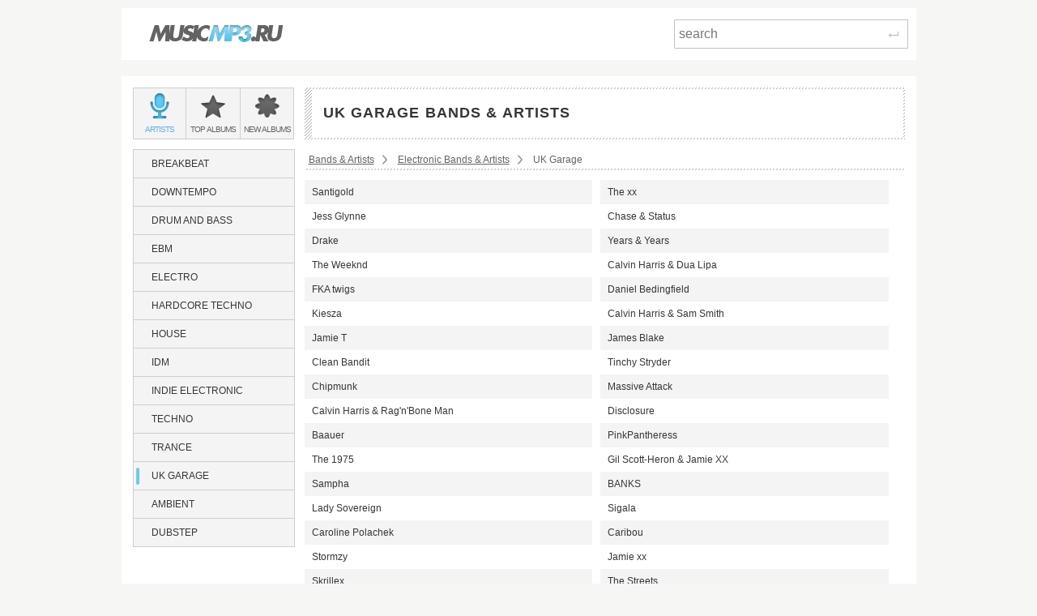

--- FILE ---
content_type: text/html; charset=utf-8
request_url: https://musicmp3.ru/artists/electronic/uk-garage.html
body_size: 6118
content:
<!DOCTYPE html PUBLIC "-//W3C//DTD XHTML 1.0 Transitional//EN" "http://www.w3.org/TR/xhtml1/DTD/xhtml1-transitional.dtd"><html lang="en" xmlns="http://www.w3.org/1999/xhtml"><head><title>List of UK Garage bands and artists</title><meta content="300 names. Each has a full discography available for download" name="description"/><meta content="OWGOSW_Q1cmZU8keJEHIKUo8A9mNcu7KES2XbUG8rwY" name="google-site-verification"/><meta content="IE=edge,chrome=1" http-equiv="X-UA-Compatible"/><meta content="width=device-width" name="viewport"/><link href="/css/normalize.css" rel="stylesheet"/><link href="/css/style.css?12" rel="stylesheet"/><link href="/css/helper.css" rel="stylesheet"/><link href="/css/print.css" rel="stylesheet"/></head><body><script type="text/javascript">var _gaq = _gaq || []; _gaq.push(['t2._setAccount', 'UA-298372-1']); _gaq.push(['t2._setDomainName', 'none']); _gaq.push(['t2._setAllowLinker', 'true']);_gaq.push(['t2._setCustomVar', 1, 'visitor-type', 'guest', 2]);_gaq.push(['t2._trackPageview']); (function() { var ga = document.createElement('script'); ga.type = 'text/javascript'; ga.async = true; ga.src = ('https:' == document.location.protocol ? 'https://ssl' : 'http://www') + '.google-analytics.com/ga.js'; var s = document.getElementsByTagName('script')[0]; s.parentNode.insertBefore(ga, s); })();</script><div class="wrap"><div class="header  header--main  clearfix"><a class="logo_wrap" href="/"><img alt="" class="logo_wrap__img" src="/i/logo.png"/></a><div class="search_form_wrap  clearfix"><form action="/search.html" class="search_form  clearfix" method="get"><input class="search_form__input js_search_field" name="text" placeholder="search" required="required" type="search"/><button class="search_form__submit  icon_wrap" type="submit"><span class="icon_enter"> </span><span class="visuallyhidden">Search</span></button></form></div></div><div class="main"><div class="row  clearfix"><div class="side_cell"><div class="visuallyhidden">Main menu:</div><ul class="menu_main  unstyled  clearfix"><li class="menu_main__item  active"><a class="menu_main__link" href="#"><span class="menu_main__icon  menu_main__icon--artists"> </span><span class="menu_main__text"><span class="visuallyhidden">UK Garage </span><span class="visuallyhidden">Bands &amp; </span>Artists</span></a></li><li class="menu_main__item"><a class="menu_main__link" href="/genres/electronic/uk-garage.html"><span class="menu_main__icon menu_main__icon--top_albums"> </span><span class="menu_main__text">Top <span class="visuallyhidden">UK Garage </span>albums</span></a></li><li class="menu_main__item"><a class="menu_main__link" href="/new_albums/electronic/uk-garage.html"><span class="menu_main__icon  menu_main__icon--new_albums"> </span><span class="menu_main__text">New <span class="visuallyhidden">UK Garage </span>albums</span></a></li></ul></div><div class="main_cell"><div class="page_title  page_title--one-lined"><h1 class="page_title__h1"><div>UK Garage Bands &amp; Artists</div></h1></div></div></div><div class="row  clearfix"><div class="side_cell"><div class="sidebar  clearfix"><ul class="menu_sub  unstyled"><li class="menu_sub__item"><a class="menu_sub__link" href="/artists/electronic/breakbeat.html">Breakbeat</a></li><li class="menu_sub__item"><a class="menu_sub__link" href="/artists/electronic/downtempo.html">Downtempo</a></li><li class="menu_sub__item"><a class="menu_sub__link" href="/artists/electronic/drum-and-bass.html">Drum and Bass</a></li><li class="menu_sub__item"><a class="menu_sub__link" href="/artists/electronic/ebm.html">EBM</a></li><li class="menu_sub__item"><a class="menu_sub__link" href="/artists/electronic/electro.html">Electro</a></li><li class="menu_sub__item"><a class="menu_sub__link" href="/artists/electronic/hardcore-techno.html">Hardcore Techno</a></li><li class="menu_sub__item"><a class="menu_sub__link" href="/artists/electronic/house.html">House</a></li><li class="menu_sub__item"><a class="menu_sub__link" href="/artists/electronic/idm.html">IDM</a></li><li class="menu_sub__item"><a class="menu_sub__link" href="/artists/electronic/indie-electronic.html">Indie Electronic</a></li><li class="menu_sub__item"><a class="menu_sub__link" href="/artists/electronic/techno.html">Techno</a></li><li class="menu_sub__item"><a class="menu_sub__link" href="/artists/electronic/trance.html">Trance</a></li><li class="menu_sub__item  active"><a class="menu_sub__link" href="/artists/electronic/uk-garage.html">UK Garage</a></li><li class="menu_sub__item"><a class="menu_sub__link" href="/artists/electronic/ambient.html">Ambient</a></li><li class="menu_sub__item"><a class="menu_sub__link" href="/artists/electronic/dubstep.html">Dubstep</a></li></ul></div></div><div class="content  main_cell"><ul class="breadcrumbs  unstyled"><li class="breadcrumbs__item"><a class="breadcrumbs__link" href="/artists.html">Bands &amp; Artists</a></li><li class="breadcrumbs__item"><a class="breadcrumbs__link" href="/artists/electronic.html">Electronic Bands &amp; Artists</a></li><li class="breadcrumbs__item">UK Garage</li></ul><div class="clearfix"><ul class="small_list  js_artist_wrap  unstyled"><li class="small_list__item"><a class="small_list__link" href="/artist_santigold.html">Santigold</a></li><li class="small_list__item"><a class="small_list__link" href="/artist_the-xx.html">The xx</a></li><li class="small_list__item"><a class="small_list__link" href="/artist_jess-glynne.html">Jess Glynne</a></li><li class="small_list__item"><a class="small_list__link" href="/artist_chase-and-status.html">Chase &amp; Status</a></li><li class="small_list__item"><a class="small_list__link" href="/artist_drake.html">Drake</a></li><li class="small_list__item"><a class="small_list__link" href="/artist_years-and-years.html">Years &amp; Years</a></li><li class="small_list__item"><a class="small_list__link" href="/artist_the-weeknd.html">The Weeknd</a></li><li class="small_list__item"><a class="small_list__link" href="/artist_calvin-harris-and-dua-lipa.html">Calvin Harris &amp; Dua Lipa</a></li><li class="small_list__item"><a class="small_list__link" href="/artist_fka-twigs.html">FKA twigs</a></li><li class="small_list__item"><a class="small_list__link" href="/artist_daniel-bedingfield.html">Daniel Bedingfield</a></li><li class="small_list__item"><a class="small_list__link" href="/artist_kiesza.html">Kiesza</a></li><li class="small_list__item"><a class="small_list__link" href="/artist_calvin-harris-and-sam-smith.html">Calvin Harris &amp; Sam Smith</a></li><li class="small_list__item"><a class="small_list__link" href="/artist_jamie-t.html">Jamie T</a></li><li class="small_list__item"><a class="small_list__link" href="/artist_james-blake.html">James Blake</a></li><li class="small_list__item"><a class="small_list__link" href="/artist_clean-bandit.html">Clean Bandit</a></li><li class="small_list__item"><a class="small_list__link" href="/artist_tinchy-stryder.html">Tinchy Stryder</a></li><li class="small_list__item"><a class="small_list__link" href="/artist_chipmunk.html">Chipmunk</a></li><li class="small_list__item"><a class="small_list__link" href="/artist_massive-attack.html">Massive Attack</a></li><li class="small_list__item"><a class="small_list__link" href="/artist_calvin-harris-and-ragnbone-man.html">Calvin Harris &amp; Rag'n'Bone Man</a></li><li class="small_list__item"><a class="small_list__link" href="/artist_disclosure.html">Disclosure</a></li><li class="small_list__item"><a class="small_list__link" href="/artist_baauer.html">Baauer</a></li><li class="small_list__item"><a class="small_list__link" href="/artist_pinkpantheress.html">PinkPantheress</a></li><li class="small_list__item"><a class="small_list__link" href="/artist_the-1975.html">The 1975</a></li><li class="small_list__item"><a class="small_list__link" href="/artist_gil-scott-heron-jamie-xx.html">Gil Scott-Heron &amp; Jamie XX</a></li><li class="small_list__item"><a class="small_list__link" href="/artist_sampha.html">Sampha</a></li><li class="small_list__item"><a class="small_list__link" href="/artist_banks.html">BANKS</a></li><li class="small_list__item"><a class="small_list__link" href="/artist_lady-sovereign.html">Lady Sovereign</a></li><li class="small_list__item"><a class="small_list__link" href="/artist_sigala.html">Sigala</a></li><li class="small_list__item"><a class="small_list__link" href="/artist_caroline-polachek.html">Caroline Polachek</a></li><li class="small_list__item"><a class="small_list__link" href="/artist_caribou.html">Caribou</a></li><li class="small_list__item"><a class="small_list__link" href="/artist_stormzy.html">Stormzy</a></li><li class="small_list__item"><a class="small_list__link" href="/artist_jamie-xx.html">Jamie xx</a></li><li class="small_list__item"><a class="small_list__link" href="/artist_skrillex.html">Skrillex</a></li><li class="small_list__item"><a class="small_list__link" href="/artist_the-streets.html">The Streets</a></li><li class="small_list__item"><a class="small_list__link" href="/artist_gorillaz.html">Gorillaz</a></li><li class="small_list__item"><a class="small_list__link" href="/artist_groove-armada.html">Groove Armada</a></li><li class="small_list__item"><a class="small_list__link" href="/artist_basement-jaxx.html">Basement Jaxx</a></li><li class="small_list__item"><a class="small_list__link" href="/artist_swimming-paul.html">Swimming Paul</a></li><li class="small_list__item"><a class="small_list__link" href="/artist_sohn.html">SOHN</a></li><li class="small_list__item"><a class="small_list__link" href="/artist_bonobo.html">Bonobo</a></li><li class="small_list__item"><a class="small_list__link" href="/artist_jamie-woon.html">Jamie Woon</a></li><li class="small_list__item"><a class="small_list__link" href="/artist_bicep.html">Bicep</a></li><li class="small_list__item"><a class="small_list__link" href="/artist_silk-city-and-dua-lipa.html">Silk City &amp; Dua Lipa</a></li><li class="small_list__item"><a class="small_list__link" href="/artist_dizzee-rascal.html">Dizzee Rascal</a></li><li class="small_list__item"><a class="small_list__link" href="/artist_disclosure-and-eliza-doolittle.html">Disclosure &amp; Eliza Doolittle</a></li><li class="small_list__item"><a class="small_list__link" href="/artist_four-tet.html">Four Tet</a></li><li class="small_list__item"><a class="small_list__link" href="/artist_burial.html">Burial</a></li><li class="small_list__item"><a class="small_list__link" href="/artist_fred-again.html">Fred again..</a></li><li class="small_list__item"><a class="small_list__link" href="/artist_maribou-state.html">Maribou State</a></li><li class="small_list__item"><a class="small_list__link" href="/artist_ms-dynamite.html">Ms. Dynamite</a></li><li class="small_list__item"><a class="small_list__link" href="/artist_david-guetta.html">David Guetta</a></li><li class="small_list__item"><a class="small_list__link" href="/artist_jax-jones.html">Jax Jones</a></li><li class="small_list__item"><a class="small_list__link" href="/artist_everything-but-the-girl.html">Everything but the Girl</a></li><li class="small_list__item"><a class="small_list__link" href="/artist_floating-points.html">Floating Points</a></li><li class="small_list__item"><a class="small_list__link" href="/artist_dynoro-and-gigi-dagostino.html">Dynoro &amp; Gigi D'Agostino</a></li><li class="small_list__item"><a class="small_list__link" href="/artist_sbtrkt.html">SBTRKT</a></li><li class="small_list__item"><a class="small_list__link" href="/artist_mount-kimbie.html">Mount Kimbie</a></li><li class="small_list__item"><a class="small_list__link" href="/artist_alina-baraz.html">Alina Baraz</a></li><li class="small_list__item"><a class="small_list__link" href="/artist_the-chainsmokers.html">The Chainsmokers</a></li><li class="small_list__item"><a class="small_list__link" href="/artist_sofi-tukker.html">Sofi Tukker</a></li><li class="small_list__item"><a class="small_list__link" href="/artist_calvin-harris.html">Calvin Harris</a></li><li class="small_list__item"><a class="small_list__link" href="/artist_gorgon-city.html">Gorgon City</a></li><li class="small_list__item"><a class="small_list__link" href="/artist_flux-pavilion.html">Flux Pavilion</a></li><li class="small_list__item"><a class="small_list__link" href="/artist_overmono.html">Overmono</a></li><li class="small_list__item"><a class="small_list__link" href="/artist_bassnectar.html">Bassnectar</a></li><li class="small_list__item"><a class="small_list__link" href="/artist_blackmill.html">Blackmill</a></li><li class="small_list__item"><a class="small_list__link" href="/artist_moderat.html">Moderat</a></li><li class="small_list__item"><a class="small_list__link" href="/artist_hadouken.html">Hadouken!</a></li><li class="small_list__item"><a class="small_list__link" href="/artist_armin-van-buuren.html">Armin van Buuren</a></li><li class="small_list__item"><a class="small_list__link" href="/artist_katy-b.html">Katy B</a></li><li class="small_list__item"><a class="small_list__link" href="/artist_devlin.html">Devlin</a></li><li class="small_list__item"><a class="small_list__link" href="/artist_for-those-i-love.html">For Those I Love</a></li><li class="small_list__item"><a class="small_list__link" href="/artist_marshmello.html">Marshmello</a></li><li class="small_list__item"><a class="small_list__link" href="/artist_kele.html">Kele</a></li><li class="small_list__item"><a class="small_list__link" href="/artist_craig-david-and-mnek.html">Craig David &amp; MNEK</a></li><li class="small_list__item"><a class="small_list__link" href="/artist_empress-of.html">Empress Of</a></li><li class="small_list__item"><a class="small_list__link" href="/artist_mr-scruff.html">Mr. Scruff</a></li><li class="small_list__item"><a class="small_list__link" href="/artist_alunageorge.html">AlunaGeorge</a></li><li class="small_list__item"><a class="small_list__link" href="/artist_illenium.html">Illenium</a></li><li class="small_list__item"><a class="small_list__link" href="/artist_skepta.html">Skepta</a></li><li class="small_list__item"><a class="small_list__link" href="/artist_roots-manuva.html">Roots Manuva</a></li><li class="small_list__item"><a class="small_list__link" href="/artist_bob-moses.html">Bob Moses</a></li><li class="small_list__item"><a class="small_list__link" href="/artist_anne-marie-ksi-and-digital-farm-animals.html">Anne-Marie, KSI &amp; Digital Farm Animals</a></li><li class="small_list__item"><a class="small_list__link" href="/artist_joy-orbison.html">Joy Orbison</a></li><li class="small_list__item"><a class="small_list__link" href="/artist_mo.html">MO</a></li><li class="small_list__item"><a class="small_list__link" href="/artist_charli-xcx.html">Charli XCX</a></li><li class="small_list__item"><a class="small_list__link" href="/artist_riton-and-oliver-heldens.html">Riton &amp; Oliver Heldens</a></li><li class="small_list__item"><a class="small_list__link" href="/artist_hudson-mohawke.html">Hudson Mohawke</a></li><li class="small_list__item"><a class="small_list__link" href="/artist_rudimental.html">Rudimental</a></li><li class="small_list__item"><a class="small_list__link" href="/artist_don-diablo.html">Don Diablo</a></li><li class="small_list__item"><a class="small_list__link" href="/artist_the-bug.html">The Bug</a></li><li class="small_list__item"><a class="small_list__link" href="/artist_roll-deep.html">Roll Deep</a></li><li class="small_list__item"><a class="small_list__link" href="/artist_cashmere-cat.html">Cashmere Cat</a></li><li class="small_list__item"><a class="small_list__link" href="/artist_franky-wah.html">Franky Wah</a></li><li class="small_list__item"><a class="small_list__link" href="/artist_petit-biscuit.html">Petit Biscuit</a></li><li class="small_list__item"><a class="small_list__link" href="/artist_zeds-dead.html">Zeds Dead</a></li><li class="small_list__item"><a class="small_list__link" href="/artist_burial--four-tet.html">Burial + Four Tet</a></li><li class="small_list__item"><a class="small_list__link" href="/artist_gil-scott-heron-and-jamie-xx.html">Gil Scott-Heron and Jamie xx</a></li><li class="small_list__item"><a class="small_list__link" href="/artist_sophie.html">SOPHIE</a></li><li class="small_list__item"><a class="small_list__link" href="/artist_mj-cole.html">MJ Cole</a></li><li class="small_list__item"><a class="small_list__link" href="/artist_kelela.html">Kelela</a></li><li class="small_list__item"><a class="small_list__link" href="/artist_les-nubians.html">Les Nubians</a></li><li class="small_list__item"><a class="small_list__link" href="/artist_mnek.html">MNEK</a></li><li class="small_list__item"><a class="small_list__link" href="/artist_big-brovaz.html">Big Brovaz</a></li><li class="small_list__item"><a class="small_list__link" href="/artist_hundred-waters.html">Hundred Waters</a></li><li class="small_list__item"><a class="small_list__link" href="/artist_moses-boyd.html">Moses Boyd</a></li><li class="small_list__item"><a class="small_list__link" href="/artist_bronson.html">Bronson</a></li><li class="small_list__item"><a class="small_list__link" href="/artist_erika-de-casier.html">Erika de Casier</a></li><li class="small_list__item"><a class="small_list__link" href="/artist_abra.html">ABRA</a></li><li class="small_list__item"><a class="small_list__link" href="/artist_skream.html">Skream</a></li><li class="small_list__item"><a class="small_list__link" href="/artist_lapsley.html">Lapsley</a></li><li class="small_list__item"><a class="small_list__link" href="/artist_nosaj-thing.html">Nosaj Thing</a></li><li class="small_list__item"><a class="small_list__link" href="/artist_anne-marie.html">Anne-Marie</a></li><li class="small_list__item"><a class="small_list__link" href="/artist_tinie-tempah.html">Tinie Tempah</a></li><li class="small_list__item"><a class="small_list__link" href="/artist_stubborn-heart.html">Stubborn Heart</a></li><li class="small_list__item"><a class="small_list__link" href="/artist_rustie.html">Rustie</a></li><li class="small_list__item"><a class="small_list__link" href="/artist_tori-kelly.html">Tori Kelly</a></li><li class="small_list__item"><a class="small_list__link" href="/artist_breakage.html">Breakage</a></li><li class="small_list__item"><a class="small_list__link" href="/artist_rezz-and-grabbitz.html">Rezz &amp; Grabbitz</a></li><li class="small_list__item"><a class="small_list__link" href="/artist_kano.html">Kano</a></li><li class="small_list__item"><a class="small_list__link" href="/artist_stanton-warriors.html">Stanton Warriors</a></li><li class="small_list__item"><a class="small_list__link" href="/artist_jakwob.html">Jakwob</a></li><li class="small_list__item"><a class="small_list__link" href="/artist_burial--four-tet--thom-yorke.html">Burial + Four Tet + Thom Yorke</a></li><li class="small_list__item"><a class="small_list__link" href="/artist_lethal-bizzle.html">Lethal Bizzle</a></li><li class="small_list__item"><a class="small_list__link" href="/artist_elderbrook.html">Elderbrook</a></li><li class="small_list__item"><a class="small_list__link" href="/artist_river-tiber.html">River Tiber</a></li><li class="small_list__item"><a class="small_list__link" href="/artist_dj-haram.html">DJ Haram</a></li><li class="small_list__item"><a class="small_list__link" href="/artist_death-grips.html">Death Grips</a></li><li class="small_list__item"><a class="small_list__link" href="/artist_flume.html">Flume</a></li><li class="small_list__item"><a class="small_list__link" href="/artist_diplo.html">Diplo</a></li><li class="small_list__item"><a class="small_list__link" href="/artist_digital-soundboy-soundsystem.html">Digital Soundboy Soundsystem</a></li><li class="small_list__item"><a class="small_list__link" href="/artist_tourist.html">Tourist</a></li><li class="small_list__item"><a class="small_list__link" href="/artist_martyn.html">Martyn</a></li><li class="small_list__item"><a class="small_list__link" href="/artist_toddla-t.html">Toddla T</a></li><li class="small_list__item"><a class="small_list__link" href="/artist_wiley.html">Wiley</a></li><li class="small_list__item"><a class="small_list__link" href="/artist_bugzy-malone.html">Bugzy Malone</a></li><li class="small_list__item"><a class="small_list__link" href="/artist_phaeleh.html">Phaeleh</a></li><li class="small_list__item"><a class="small_list__link" href="/artist_benga.html">Benga</a></li><li class="small_list__item"><a class="small_list__link" href="/artist_aitch.html">Aitch</a></li><li class="small_list__item"><a class="small_list__link" href="/artist_kllo.html">Kllo</a></li><li class="small_list__item"><a class="small_list__link" href="/artist_mura-masa-and-nao.html">Mura Masa &amp; NAO</a></li><li class="small_list__item"><a class="small_list__link" href="/artist_jason-derulo.html">Jason Derulo</a></li><li class="small_list__item"><a class="small_list__link" href="/artist_caspa.html">Caspa</a></li><li class="small_list__item"><a class="small_list__link" href="/artist_twice.html">TWICE</a></li><li class="small_list__item"><a class="small_list__link" href="/artist_sway.html">Sway</a></li><li class="small_list__item"><a class="small_list__link" href="/artist_tinashe.html">Tinashe</a></li><li class="small_list__item"><a class="small_list__link" href="/artist_little-simz.html">Little Simz</a></li><li class="small_list__item"><a class="small_list__link" href="/artist_kode9-and-burial.html">Kode9 &amp; Burial</a></li><li class="small_list__item"><a class="small_list__link" href="/artist_nathan-dawe-anne-marie-and-mostack.html">Nathan Dawe, Anne-Marie &amp; MoStack</a></li><li class="small_list__item"><a class="small_list__link" href="/artist_darius.html">Darius</a></li><li class="small_list__item"><a class="small_list__link" href="/artist_lapalux.html">Lapalux</a></li><li class="small_list__item"><a class="small_list__link" href="/artist_yellow-claw.html">Yellow Claw</a></li><li class="small_list__item"><a class="small_list__link" href="/artist_real-lies.html">Real Lies</a></li><li class="small_list__item"><a class="small_list__link" href="/artist_clap-clap.html">Clap! Clap!</a></li><li class="small_list__item"><a class="small_list__link" href="/artist_dorian-concept.html">Dorian Concept</a></li><li class="small_list__item"><a class="small_list__link" href="/artist_faltydl.html">FaltyDL</a></li><li class="small_list__item"><a class="small_list__link" href="/artist_cooly-g.html">Cooly G</a></li><li class="small_list__item"><a class="small_list__link" href="/artist_ghostpoet.html">Ghostpoet</a></li><li class="small_list__item"><a class="small_list__link" href="/artist_scuba.html">Scuba</a></li><li class="small_list__item"><a class="small_list__link" href="/artist_utada-hikaru.html">Utada Hikaru</a></li><li class="small_list__item"><a class="small_list__link" href="/artist_afterhere.html">Afterhere</a></li><li class="small_list__item"><a class="small_list__link" href="/artist_oliver-heldens.html">Oliver Heldens</a></li><li class="small_list__item"><a class="small_list__link" href="/artist_sepalcure.html">Sepalcure</a></li><li class="small_list__item"><a class="small_list__link" href="/artist_leifur-james.html">Leifur James</a></li><li class="small_list__item"><a class="small_list__link" href="/artist_zomby.html">Zomby</a></li><li class="small_list__item"><a class="small_list__link" href="/artist_galantis-and-yellow-claw.html">Galantis &amp; Yellow Claw</a></li><li class="small_list__item"><a class="small_list__link" href="/artist_anz.html">Anz</a></li><li class="small_list__item"><a class="small_list__link" href="/artist_kill-paris.html">Kill Paris</a></li><li class="small_list__item"><a class="small_list__link" href="/artist_lone.html">Lone</a></li><li class="small_list__item"><a class="small_list__link" href="/artist_iglooghost.html">Iglooghost</a></li><li class="small_list__item"><a class="small_list__link" href="/artist_jessie-ware.html">Jessie Ware</a></li><li class="small_list__item"><a class="small_list__link" href="/artist_so-solid-crew.html">So Solid Crew</a></li><li class="small_list__item"><a class="small_list__link" href="/artist_machinedrum.html">Machinedrum</a></li><li class="small_list__item"><a class="small_list__link" href="/artist_oxide-and-neutrino.html">Oxide &amp; Neutrino</a></li><li class="small_list__item"><a class="small_list__link" href="/artist_sg-lewis.html">SG Lewis</a></li><li class="small_list__item"><a class="small_list__link" href="/artist_submotion-orchestra.html">Submotion Orchestra</a></li><li class="small_list__item"><a class="small_list__link" href="/artist_kidnap.html">Kidnap</a></li><li class="small_list__item"><a class="small_list__link" href="/artist_ben-ufo.html">Ben UFO</a></li><li class="small_list__item"><a class="small_list__link" href="/artist_otr.html">OTR</a></li><li class="small_list__item"><a class="small_list__link" href="/artist_shola-ama.html">Shola Ama</a></li><li class="small_list__item"><a class="small_list__link" href="/artist_airhead.html">Airhead</a></li><li class="small_list__item"><a class="small_list__link" href="/artist_emalkay.html">Emalkay</a></li><li class="small_list__item"><a class="small_list__link" href="/artist_xxyyxx.html">XXYYXX</a></li><li class="small_list__item"><a class="small_list__link" href="/artist_ben-khan.html">Ben Khan</a></li><li class="small_list__item"><a class="small_list__link" href="/artist_shygirl.html">Shygirl</a></li><li class="small_list__item"><a class="small_list__link" href="/artist_romare.html">Romare</a></li><li class="small_list__item"><a class="small_list__link" href="/artist_jme.html">JME</a></li><li class="small_list__item"><a class="small_list__link" href="/artist_ama-lou.html">Ama Lou</a></li><li class="small_list__item"><a class="small_list__link" href="/artist_kaskade.html">Kaskade</a></li><li class="small_list__item"><a class="small_list__link" href="/artist_ross-from-friends.html">Ross From Friends</a></li><li class="small_list__item"><a class="small_list__link" href="/artist_2562.html">2562</a></li><li class="small_list__item"><a class="small_list__link" href="/artist_labrinth.html">Labrinth</a></li><li class="small_list__item"><a class="small_list__link" href="/artist_rochelle-jordan.html">Rochelle Jordan</a></li><li class="small_list__item"><a class="small_list__link" href="/artist_theon-cross.html">Theon Cross</a></li><li class="small_list__item"><a class="small_list__link" href="/artist_mitis.html">MitiS</a></li><li class="small_list__item"><a class="small_list__link" href="/artist_smerz.html">Smerz</a></li><li class="small_list__item"><a class="small_list__link" href="/artist_atu.html">Atu</a></li><li class="small_list__item"><a class="small_list__link" href="/artist_kings.html">Kings</a></li><li class="small_list__item"><a class="small_list__link" href="/artist_loud-luxury-and-cid.html">Loud Luxury &amp; CID</a></li><li class="small_list__item"><a class="small_list__link" href="/artist_kda.html">KDA</a></li><li class="small_list__item"><a class="small_list__link" href="/artist_jacques-greene.html">Jacques Greene</a></li><li class="small_list__item"><a class="small_list__link" href="/artist_kito-and-empress-of.html">Kito &amp; Empress Of</a></li><li class="small_list__item"><a class="small_list__link" href="/artist_chaim.html">Chaim</a></li><li class="small_list__item"><a class="small_list__link" href="/artist_perfume-genius.html">Perfume Genius</a></li><li class="small_list__item"><a class="small_list__link" href="/artist_lucy-love.html">Lucy Love</a></li><li class="small_list__item"><a class="small_list__link" href="/artist_stormzy-and-heavy-trackerz.html">Stormzy &amp; Heavy Trackerz</a></li><li class="small_list__item"><a class="small_list__link" href="/artist_gang-colours.html">Gang Colours</a></li><li class="small_list__item"><a class="small_list__link" href="/artist_gryffin-and-slander.html">Gryffin &amp; Slander</a></li><li class="small_list__item"><a class="small_list__link" href="/artist_jam-city.html">Jam City</a></li><li class="small_list__item"><a class="small_list__link" href="/artist_girl-unit.html">Girl Unit</a></li><li class="small_list__item"><a class="small_list__link" href="/artist_santan-dave-and-aj-tracey.html">Santan Dave &amp; AJ Tracey</a></li><li class="small_list__item"><a class="small_list__link" href="/artist_lil-silva.html">Lil Silva</a></li><li class="small_list__item"><a class="small_list__link" href="/artist_no-rome.html">No Rome</a></li><li class="small_list__item"><a class="small_list__link" href="/artist_synkro.html">Synkro</a></li><li class="small_list__item"><a class="small_list__link" href="/artist_blue-daisy.html">Blue Daisy</a></li><li class="small_list__item"><a class="small_list__link" href="/artist_nocturnal-sunshine.html">Nocturnal Sunshine</a></li><li class="small_list__item"><a class="small_list__link" href="/artist_emika.html">Emika</a></li><li class="small_list__item"><a class="small_list__link" href="/artist_kiz.html">K.I.Z.</a></li><li class="small_list__item"><a class="small_list__link" href="/artist_koreless.html">Koreless</a></li><li class="small_list__item"><a class="small_list__link" href="/artist_charles-murdoch.html">Charles Murdoch</a></li><li class="small_list__item"><a class="small_list__link" href="/artist_etta-bond.html">Etta Bond</a></li><li class="small_list__item"><a class="small_list__link" href="/artist_dawn-richard.html">Dawn Richard</a></li><li class="small_list__item"><a class="small_list__link" href="/artist_t-q-d.html">t q d</a></li><li class="small_list__item"><a class="small_list__link" href="/artist_destroid.html">Destroid</a></li><li class="small_list__item"><a class="small_list__link" href="/artist_joji.html">Joji</a></li><li class="small_list__item"><a class="small_list__link" href="/artist_stereoclip.html">Stereoclip</a></li><li class="small_list__item"><a class="small_list__link" href="/artist_san-holo.html">San Holo</a></li><li class="small_list__item"><a class="small_list__link" href="/artist_flohio.html">Flohio</a></li><li class="small_list__item"><a class="small_list__link" href="/artist_beat-spacek.html">Beat Spacek</a></li><li class="small_list__item"><a class="small_list__link" href="/artist_ookay.html">Ookay</a></li><li class="small_list__item"><a class="small_list__link" href="/artist_kidnap-kid.html">Kidnap Kid</a></li><li class="small_list__item"><a class="small_list__link" href="/artist_pearson-sound.html">Pearson Sound</a></li><li class="small_list__item"><a class="small_list__link" href="/artist_kyle.html">Kyle</a></li><li class="small_list__item"><a class="small_list__link" href="/artist_starkey.html">Starkey</a></li><li class="small_list__item"><a class="small_list__link" href="/artist_jim-e-stack.html">Jim-E Stack</a></li><li class="small_list__item"><a class="small_list__link" href="/artist_giggs.html">Giggs</a></li><li class="small_list__item"><a class="small_list__link" href="/artist_dave.html">Dave</a></li><li class="small_list__item"><a class="small_list__link" href="/artist_karenn.html">Karenn</a></li><li class="small_list__item"><a class="small_list__link" href="/artist_chllngr.html">Chllngr</a></li><li class="small_list__item"><a class="small_list__link" href="/artist_two-fingers.html">Two Fingers</a></li><li class="small_list__item"><a class="small_list__link" href="/artist_the-other-tribe.html">The Other Tribe</a></li><li class="small_list__item"><a class="small_list__link" href="/artist_nadia-rose.html">Nadia Rose</a></li><li class="small_list__item"><a class="small_list__link" href="/artist_my-nu-leng.html">My Nu Leng</a></li><li class="small_list__item"><a class="small_list__link" href="/artist_throwing-snow.html">Throwing Snow</a></li><li class="small_list__item"><a class="small_list__link" href="/artist_roses-gabor.html">Roses Gabor</a></li><li class="small_list__item"><a class="small_list__link" href="/artist_bang-on.html">Bang On!</a></li><li class="small_list__item"><a class="small_list__link" href="/artist_dod.html">D.O.D</a></li><li class="small_list__item"><a class="small_list__link" href="/artist_pote.html">Pote</a></li><li class="small_list__item"><a class="small_list__link" href="/artist_nvdes.html">Nvdes</a></li><li class="small_list__item"><a class="small_list__link" href="/artist_aucan.html">Aucan</a></li><li class="small_list__item"><a class="small_list__link" href="/artist_clubroot.html">Clubroot</a></li><li class="small_list__item"><a class="small_list__link" href="/artist_babyfather.html">Babyfather</a></li><li class="small_list__item"><a class="small_list__link" href="/artist_jessy-lanza.html">Jessy Lanza</a></li><li class="small_list__item"><a class="small_list__link" href="/artist_slushii.html">Slushii</a></li><li class="small_list__item"><a class="small_list__link" href="/artist_flykkiller.html">FlyKKiller</a></li><li class="small_list__item"><a class="small_list__link" href="/artist_two-inch-punch.html">Two Inch Punch</a></li><li class="small_list__item"><a class="small_list__link" href="/artist_mavi-phoenix.html">Mavi Phoenix</a></li><li class="small_list__item"><a class="small_list__link" href="/artist_slime.html">Slime</a></li><li class="small_list__item"><a class="small_list__link" href="/artist_pariah.html">Pariah</a></li><li class="small_list__item"><a class="small_list__link" href="/artist_keys-n-krates.html">Keys N Krates</a></li><li class="small_list__item"><a class="small_list__link" href="/artist_george-fitzgerald.html">George FitzGerald</a></li><li class="small_list__item"><a class="small_list__link" href="/artist_vondelpark.html">Vondelpark</a></li><li class="small_list__item"><a class="small_list__link" href="/artist_akala.html">Akala</a></li><li class="small_list__item"><a class="small_list__link" href="/artist_sinead-harnett.html">Sinead Harnett</a></li><li class="small_list__item"><a class="small_list__link" href="/artist_addison-groove.html">Addison Groove</a></li><li class="small_list__item"><a class="small_list__link" href="/artist_adrian-daniel.html">Adrian Daniel</a></li><li class="small_list__item"><a class="small_list__link" href="/artist_prospa.html">Prospa</a></li><li class="small_list__item"><a class="small_list__link" href="/artist_jammer.html">Jammer</a></li><li class="small_list__item"><a class="small_list__link" href="/artist_maths-time-joy-and-rich.html">Maths Time Joy &amp; Rich</a></li><li class="small_list__item"><a class="small_list__link" href="/artist_maths-time-joy.html">Maths Time Joy</a></li><li class="small_list__item"><a class="small_list__link" href="/artist_grandtheft-and-keys-n-krates.html">Grandtheft &amp; Keys N Krates</a></li><li class="small_list__item"><a class="small_list__link" href="/artist_jahdan-blakkamoore.html">Jahdan Blakkamoore</a></li><li class="small_list__item"><a class="small_list__link" href="/artist_marsh.html">Marsh</a></li><li class="small_list__item"><a class="small_list__link" href="/artist_ghetto.html">Ghetto</a></li><li class="small_list__item"><a class="small_list__link" href="/artist_xxxy.html">xxxy</a></li><li class="small_list__item"><a class="small_list__link" href="/artist_dva.html">DVA</a></li><li class="small_list__item"><a class="small_list__link" href="/artist_mix-master-mike-and-steve-jordan.html">Mix Master Mike &amp; Steve Jordan</a></li><li class="small_list__item"><a class="small_list__link" href="/artist_chip.html">Chip</a></li><li class="small_list__item"><a class="small_list__link" href="/artist_studio-barnhus-off-the-meds.html">Studio Barnhus, Off The Meds</a></li><li class="small_list__item"><a class="small_list__link" href="/artist_contact-play.html">Contact Play</a></li><li class="small_list__item"><a class="small_list__link" href="/artist_manatee-commune.html">Manatee Commune</a></li><li class="small_list__item"><a class="small_list__link" href="/artist_filastine.html">Filastine</a></li><li class="small_list__item"><a class="small_list__link" href="/artist_landslide.html">Landslide</a></li><li class="small_list__item"><a class="small_list__link" href="/artist_ghetts.html">Ghetts</a></li><li class="small_list__item"><a class="small_list__link" href="/artist_beats-and-styles.html">Beats and Styles</a></li><li class="small_list__item"><a class="small_list__link" href="/artist_daktyl.html">Daktyl</a></li><li class="small_list__item"><a class="small_list__link" href="/artist_throttle.html">Throttle</a></li><li class="small_list__item"><a class="small_list__link" href="/artist_mister-lies.html">Mister Lies</a></li><li class="small_list__item"><a class="small_list__link" href="/artist_laurent-de-wilde-and-otisto-23.html">Laurent de Wilde &amp; Otisto 23</a></li><li class="small_list__item"><a class="small_list__link" href="/artist_mechatok.html">Mechatok</a></li><li class="small_list__item"><a class="small_list__link" href="/artist_p-money.html">P-Money</a></li><li class="small_list__item"><a class="small_list__link" href="/artist_bashy.html">Bashy</a></li><li class="small_list__item"><a class="small_list__link" href="/artist_pangaea.html">Pangaea</a></li><li class="small_list__item"><a class="small_list__link" href="/artist_kingdom.html">Kingdom</a></li><li class="small_list__item"><a class="small_list__link" href="/artist_benjamin-damage-and-doc-daneeka.html">Benjamin Damage &amp; Doc Daneeka</a></li><li class="small_list__item"><a class="small_list__link" href="/artist_fukt.html">F.U.K.T</a></li><li class="small_list__item"><a class="small_list__link" href="/artist_durrty-goodz.html">Durrty Goodz</a></li><li class="small_list__item"><a class="small_list__link" href="/artist_sharky-major.html">Sharky Major</a></li><li class="small_list__item"><a class="small_list__link" href="/artist_paper-pablo.html">Paper Pablo</a></li></ul></div></div></div></div></div><script src="https://code.jquery.com/jquery-1.10.1.js"></script><link href="https://code.jquery.com/ui/1.10.0/themes/base/jquery-ui.css" media="all" rel="stylesheet"/><script src="https://code.jquery.com/ui/1.10.0/jquery-ui.js"></script><script src="/js/plugins/jquery.infiniteAjaxScroll/jquery.infiniteAjaxScroll.js"> </script><script src="/js/scripts.js?27" type="text/javascript"></script></body></html><!-- 33 ms -->

--- FILE ---
content_type: application/javascript
request_url: https://musicmp3.ru/js/plugins/jquery.infiniteAjaxScroll/jquery.infiniteAjaxScroll.js
body_size: 1300
content:
/*!
 * jQuery 'best options' plugin boilerplate
 * Author: @cowboy
 * Further changes: @addyosmani
 * Licensed under the MIT license
 */


// console.log(event);
//
// Если (координата верхней границы кнопки - K * высоту вьюпорта)* коэфициент А
// Где коэфициент A всегда равен 1, а если ширина < высоты, то А=1.6
// Выше (значит координаты меньше) чем текущая координата верхней границы пользовательского вьюпорта,
// то подгружаем контент.
// Профит
//


function ajaxLoad ($elem, o) {
	console.log('ajaxLoad');
	$elem.data('loadinprogress', true);
	var linkText = $elem.text();
	// replace button text with ‘loading’
	$elem.text('Loading');


	// load materals
	// from o.page url
	$.ajax({
		url: o.url+ '?' + $elem.data('query') +'&'+'page='+o.page
	})
	.done(function(data) {

		// console.log(data);
		// append response to wrap
		$(o.wrap).append(data);
		
		// replace text to first
		
		o.page++;

		$elem.data('infiniteajaxscroll', o);
		console.log($elem.data('infiniteajaxscroll'));
		$elem.text(linkText);
		
		$elem.data('loadinprogress', false);
	});
}


;(function ( $, window, document, undefined ) {

	$.fn.infiniteAjaxScroll = function ( custom_options ) {

		options = $.extend( {}, $.fn.infiniteAjaxScroll.options, custom_options );

		return this.each(
			function () {

				var $elem = $(this);

				console.log('$elem', $elem);
				console.log('data', $elem.data('infiniteajaxscroll'));
				console.log('options', options);
				

				var o = $.extend( {}, options, $elem.data('infiniteajaxscroll') );

				console.log(o);

				$elem.data('loadinprogress', false);
				
				$(window).on('scroll resize', function (event) {

					var viewport = {
							height : $(window).height(),
							width  : $(window).width()
						},
						buttonTop = $elem.offset().top,
						userTop   = $(document).scrollTop(),
						// for long tablets or iphones
						A = (viewport.width < viewport.height) ? 1.5 : 1,
						K = o.k;
					
					if ( (buttonTop - K*viewport.height)*A < userTop ) {
						console.log('ajax');
						$(window).trigger('needAjaxLoad');
					} else {
						console.log('no');
					}
					
				});


				$(window).on('needAjaxLoad', function (event) {

					if (!$elem.data('loadinprogress'))  {
						ajaxLoad($elem, o);
					}
					

					if (event.type === 'click') {
						event.preventDefault();
					}
				});

	
			}
		);
	};

	// defaults
	$.fn.infiniteAjaxScroll.options = {
		"wrap": ".js_album_reports_wrap",
		"url" : "/main_albums.html",
		"k"   : 2,
		"page": 2
	};
	

	(function () {
		var a = $('.js_infiniteAjaxScroll');
		if (!a[0]) return -1;
		a.infiniteAjaxScroll();
	})();

})( jQuery, window, document );